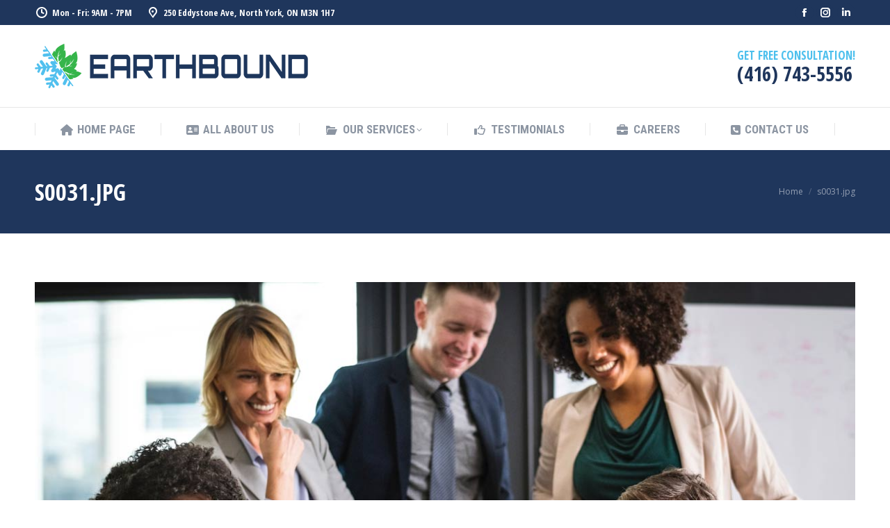

--- FILE ---
content_type: text/html; charset=UTF-8
request_url: https://earthboundmaintenance.ca/s0031-jpg/
body_size: 13362
content:
<!DOCTYPE html>
<!--[if !(IE 6) | !(IE 7) | !(IE 8)  ]><!-->
<html lang="en-US" class="no-js">
<!--<![endif]-->
<head>
	<meta charset="UTF-8" />
				<meta name="viewport" content="width=device-width, initial-scale=1, maximum-scale=1, user-scalable=0"/>
			<meta name="theme-color" content="#00b536"/>	<link rel="profile" href="https://gmpg.org/xfn/11" />
	<title>s0031.jpg &#8211; Earthbound Maintenance</title>
<meta name='robots' content='max-image-preview:large' />
<link rel='dns-prefetch' href='//stats.wp.com' />
<link rel='dns-prefetch' href='//fonts.googleapis.com' />
<link rel='dns-prefetch' href='//v0.wordpress.com' />
<link rel='preconnect' href='//i0.wp.com' />
<link rel="alternate" type="application/rss+xml" title="Earthbound Maintenance &raquo; Feed" href="https://earthboundmaintenance.ca/feed/" />
<link rel="alternate" type="application/rss+xml" title="Earthbound Maintenance &raquo; Comments Feed" href="https://earthboundmaintenance.ca/comments/feed/" />
<link rel="alternate" title="oEmbed (JSON)" type="application/json+oembed" href="https://earthboundmaintenance.ca/wp-json/oembed/1.0/embed?url=https%3A%2F%2Fearthboundmaintenance.ca%2Fs0031-jpg%2F" />
<link rel="alternate" title="oEmbed (XML)" type="text/xml+oembed" href="https://earthboundmaintenance.ca/wp-json/oembed/1.0/embed?url=https%3A%2F%2Fearthboundmaintenance.ca%2Fs0031-jpg%2F&#038;format=xml" />
<style id='wp-img-auto-sizes-contain-inline-css'>
img:is([sizes=auto i],[sizes^="auto," i]){contain-intrinsic-size:3000px 1500px}
/*# sourceURL=wp-img-auto-sizes-contain-inline-css */
</style>
<style id='wp-emoji-styles-inline-css'>

	img.wp-smiley, img.emoji {
		display: inline !important;
		border: none !important;
		box-shadow: none !important;
		height: 1em !important;
		width: 1em !important;
		margin: 0 0.07em !important;
		vertical-align: -0.1em !important;
		background: none !important;
		padding: 0 !important;
	}
/*# sourceURL=wp-emoji-styles-inline-css */
</style>
<style id='wp-block-library-inline-css'>
:root{--wp-block-synced-color:#7a00df;--wp-block-synced-color--rgb:122,0,223;--wp-bound-block-color:var(--wp-block-synced-color);--wp-editor-canvas-background:#ddd;--wp-admin-theme-color:#007cba;--wp-admin-theme-color--rgb:0,124,186;--wp-admin-theme-color-darker-10:#006ba1;--wp-admin-theme-color-darker-10--rgb:0,107,160.5;--wp-admin-theme-color-darker-20:#005a87;--wp-admin-theme-color-darker-20--rgb:0,90,135;--wp-admin-border-width-focus:2px}@media (min-resolution:192dpi){:root{--wp-admin-border-width-focus:1.5px}}.wp-element-button{cursor:pointer}:root .has-very-light-gray-background-color{background-color:#eee}:root .has-very-dark-gray-background-color{background-color:#313131}:root .has-very-light-gray-color{color:#eee}:root .has-very-dark-gray-color{color:#313131}:root .has-vivid-green-cyan-to-vivid-cyan-blue-gradient-background{background:linear-gradient(135deg,#00d084,#0693e3)}:root .has-purple-crush-gradient-background{background:linear-gradient(135deg,#34e2e4,#4721fb 50%,#ab1dfe)}:root .has-hazy-dawn-gradient-background{background:linear-gradient(135deg,#faaca8,#dad0ec)}:root .has-subdued-olive-gradient-background{background:linear-gradient(135deg,#fafae1,#67a671)}:root .has-atomic-cream-gradient-background{background:linear-gradient(135deg,#fdd79a,#004a59)}:root .has-nightshade-gradient-background{background:linear-gradient(135deg,#330968,#31cdcf)}:root .has-midnight-gradient-background{background:linear-gradient(135deg,#020381,#2874fc)}:root{--wp--preset--font-size--normal:16px;--wp--preset--font-size--huge:42px}.has-regular-font-size{font-size:1em}.has-larger-font-size{font-size:2.625em}.has-normal-font-size{font-size:var(--wp--preset--font-size--normal)}.has-huge-font-size{font-size:var(--wp--preset--font-size--huge)}.has-text-align-center{text-align:center}.has-text-align-left{text-align:left}.has-text-align-right{text-align:right}.has-fit-text{white-space:nowrap!important}#end-resizable-editor-section{display:none}.aligncenter{clear:both}.items-justified-left{justify-content:flex-start}.items-justified-center{justify-content:center}.items-justified-right{justify-content:flex-end}.items-justified-space-between{justify-content:space-between}.screen-reader-text{border:0;clip-path:inset(50%);height:1px;margin:-1px;overflow:hidden;padding:0;position:absolute;width:1px;word-wrap:normal!important}.screen-reader-text:focus{background-color:#ddd;clip-path:none;color:#444;display:block;font-size:1em;height:auto;left:5px;line-height:normal;padding:15px 23px 14px;text-decoration:none;top:5px;width:auto;z-index:100000}html :where(.has-border-color){border-style:solid}html :where([style*=border-top-color]){border-top-style:solid}html :where([style*=border-right-color]){border-right-style:solid}html :where([style*=border-bottom-color]){border-bottom-style:solid}html :where([style*=border-left-color]){border-left-style:solid}html :where([style*=border-width]){border-style:solid}html :where([style*=border-top-width]){border-top-style:solid}html :where([style*=border-right-width]){border-right-style:solid}html :where([style*=border-bottom-width]){border-bottom-style:solid}html :where([style*=border-left-width]){border-left-style:solid}html :where(img[class*=wp-image-]){height:auto;max-width:100%}:where(figure){margin:0 0 1em}html :where(.is-position-sticky){--wp-admin--admin-bar--position-offset:var(--wp-admin--admin-bar--height,0px)}@media screen and (max-width:600px){html :where(.is-position-sticky){--wp-admin--admin-bar--position-offset:0px}}

/*# sourceURL=wp-block-library-inline-css */
</style><style id='global-styles-inline-css'>
:root{--wp--preset--aspect-ratio--square: 1;--wp--preset--aspect-ratio--4-3: 4/3;--wp--preset--aspect-ratio--3-4: 3/4;--wp--preset--aspect-ratio--3-2: 3/2;--wp--preset--aspect-ratio--2-3: 2/3;--wp--preset--aspect-ratio--16-9: 16/9;--wp--preset--aspect-ratio--9-16: 9/16;--wp--preset--color--black: #000000;--wp--preset--color--cyan-bluish-gray: #abb8c3;--wp--preset--color--white: #FFF;--wp--preset--color--pale-pink: #f78da7;--wp--preset--color--vivid-red: #cf2e2e;--wp--preset--color--luminous-vivid-orange: #ff6900;--wp--preset--color--luminous-vivid-amber: #fcb900;--wp--preset--color--light-green-cyan: #7bdcb5;--wp--preset--color--vivid-green-cyan: #00d084;--wp--preset--color--pale-cyan-blue: #8ed1fc;--wp--preset--color--vivid-cyan-blue: #0693e3;--wp--preset--color--vivid-purple: #9b51e0;--wp--preset--color--accent: #00b536;--wp--preset--color--dark-gray: #111;--wp--preset--color--light-gray: #767676;--wp--preset--gradient--vivid-cyan-blue-to-vivid-purple: linear-gradient(135deg,rgb(6,147,227) 0%,rgb(155,81,224) 100%);--wp--preset--gradient--light-green-cyan-to-vivid-green-cyan: linear-gradient(135deg,rgb(122,220,180) 0%,rgb(0,208,130) 100%);--wp--preset--gradient--luminous-vivid-amber-to-luminous-vivid-orange: linear-gradient(135deg,rgb(252,185,0) 0%,rgb(255,105,0) 100%);--wp--preset--gradient--luminous-vivid-orange-to-vivid-red: linear-gradient(135deg,rgb(255,105,0) 0%,rgb(207,46,46) 100%);--wp--preset--gradient--very-light-gray-to-cyan-bluish-gray: linear-gradient(135deg,rgb(238,238,238) 0%,rgb(169,184,195) 100%);--wp--preset--gradient--cool-to-warm-spectrum: linear-gradient(135deg,rgb(74,234,220) 0%,rgb(151,120,209) 20%,rgb(207,42,186) 40%,rgb(238,44,130) 60%,rgb(251,105,98) 80%,rgb(254,248,76) 100%);--wp--preset--gradient--blush-light-purple: linear-gradient(135deg,rgb(255,206,236) 0%,rgb(152,150,240) 100%);--wp--preset--gradient--blush-bordeaux: linear-gradient(135deg,rgb(254,205,165) 0%,rgb(254,45,45) 50%,rgb(107,0,62) 100%);--wp--preset--gradient--luminous-dusk: linear-gradient(135deg,rgb(255,203,112) 0%,rgb(199,81,192) 50%,rgb(65,88,208) 100%);--wp--preset--gradient--pale-ocean: linear-gradient(135deg,rgb(255,245,203) 0%,rgb(182,227,212) 50%,rgb(51,167,181) 100%);--wp--preset--gradient--electric-grass: linear-gradient(135deg,rgb(202,248,128) 0%,rgb(113,206,126) 100%);--wp--preset--gradient--midnight: linear-gradient(135deg,rgb(2,3,129) 0%,rgb(40,116,252) 100%);--wp--preset--font-size--small: 13px;--wp--preset--font-size--medium: 20px;--wp--preset--font-size--large: 36px;--wp--preset--font-size--x-large: 42px;--wp--preset--spacing--20: 0.44rem;--wp--preset--spacing--30: 0.67rem;--wp--preset--spacing--40: 1rem;--wp--preset--spacing--50: 1.5rem;--wp--preset--spacing--60: 2.25rem;--wp--preset--spacing--70: 3.38rem;--wp--preset--spacing--80: 5.06rem;--wp--preset--shadow--natural: 6px 6px 9px rgba(0, 0, 0, 0.2);--wp--preset--shadow--deep: 12px 12px 50px rgba(0, 0, 0, 0.4);--wp--preset--shadow--sharp: 6px 6px 0px rgba(0, 0, 0, 0.2);--wp--preset--shadow--outlined: 6px 6px 0px -3px rgb(255, 255, 255), 6px 6px rgb(0, 0, 0);--wp--preset--shadow--crisp: 6px 6px 0px rgb(0, 0, 0);}:where(.is-layout-flex){gap: 0.5em;}:where(.is-layout-grid){gap: 0.5em;}body .is-layout-flex{display: flex;}.is-layout-flex{flex-wrap: wrap;align-items: center;}.is-layout-flex > :is(*, div){margin: 0;}body .is-layout-grid{display: grid;}.is-layout-grid > :is(*, div){margin: 0;}:where(.wp-block-columns.is-layout-flex){gap: 2em;}:where(.wp-block-columns.is-layout-grid){gap: 2em;}:where(.wp-block-post-template.is-layout-flex){gap: 1.25em;}:where(.wp-block-post-template.is-layout-grid){gap: 1.25em;}.has-black-color{color: var(--wp--preset--color--black) !important;}.has-cyan-bluish-gray-color{color: var(--wp--preset--color--cyan-bluish-gray) !important;}.has-white-color{color: var(--wp--preset--color--white) !important;}.has-pale-pink-color{color: var(--wp--preset--color--pale-pink) !important;}.has-vivid-red-color{color: var(--wp--preset--color--vivid-red) !important;}.has-luminous-vivid-orange-color{color: var(--wp--preset--color--luminous-vivid-orange) !important;}.has-luminous-vivid-amber-color{color: var(--wp--preset--color--luminous-vivid-amber) !important;}.has-light-green-cyan-color{color: var(--wp--preset--color--light-green-cyan) !important;}.has-vivid-green-cyan-color{color: var(--wp--preset--color--vivid-green-cyan) !important;}.has-pale-cyan-blue-color{color: var(--wp--preset--color--pale-cyan-blue) !important;}.has-vivid-cyan-blue-color{color: var(--wp--preset--color--vivid-cyan-blue) !important;}.has-vivid-purple-color{color: var(--wp--preset--color--vivid-purple) !important;}.has-black-background-color{background-color: var(--wp--preset--color--black) !important;}.has-cyan-bluish-gray-background-color{background-color: var(--wp--preset--color--cyan-bluish-gray) !important;}.has-white-background-color{background-color: var(--wp--preset--color--white) !important;}.has-pale-pink-background-color{background-color: var(--wp--preset--color--pale-pink) !important;}.has-vivid-red-background-color{background-color: var(--wp--preset--color--vivid-red) !important;}.has-luminous-vivid-orange-background-color{background-color: var(--wp--preset--color--luminous-vivid-orange) !important;}.has-luminous-vivid-amber-background-color{background-color: var(--wp--preset--color--luminous-vivid-amber) !important;}.has-light-green-cyan-background-color{background-color: var(--wp--preset--color--light-green-cyan) !important;}.has-vivid-green-cyan-background-color{background-color: var(--wp--preset--color--vivid-green-cyan) !important;}.has-pale-cyan-blue-background-color{background-color: var(--wp--preset--color--pale-cyan-blue) !important;}.has-vivid-cyan-blue-background-color{background-color: var(--wp--preset--color--vivid-cyan-blue) !important;}.has-vivid-purple-background-color{background-color: var(--wp--preset--color--vivid-purple) !important;}.has-black-border-color{border-color: var(--wp--preset--color--black) !important;}.has-cyan-bluish-gray-border-color{border-color: var(--wp--preset--color--cyan-bluish-gray) !important;}.has-white-border-color{border-color: var(--wp--preset--color--white) !important;}.has-pale-pink-border-color{border-color: var(--wp--preset--color--pale-pink) !important;}.has-vivid-red-border-color{border-color: var(--wp--preset--color--vivid-red) !important;}.has-luminous-vivid-orange-border-color{border-color: var(--wp--preset--color--luminous-vivid-orange) !important;}.has-luminous-vivid-amber-border-color{border-color: var(--wp--preset--color--luminous-vivid-amber) !important;}.has-light-green-cyan-border-color{border-color: var(--wp--preset--color--light-green-cyan) !important;}.has-vivid-green-cyan-border-color{border-color: var(--wp--preset--color--vivid-green-cyan) !important;}.has-pale-cyan-blue-border-color{border-color: var(--wp--preset--color--pale-cyan-blue) !important;}.has-vivid-cyan-blue-border-color{border-color: var(--wp--preset--color--vivid-cyan-blue) !important;}.has-vivid-purple-border-color{border-color: var(--wp--preset--color--vivid-purple) !important;}.has-vivid-cyan-blue-to-vivid-purple-gradient-background{background: var(--wp--preset--gradient--vivid-cyan-blue-to-vivid-purple) !important;}.has-light-green-cyan-to-vivid-green-cyan-gradient-background{background: var(--wp--preset--gradient--light-green-cyan-to-vivid-green-cyan) !important;}.has-luminous-vivid-amber-to-luminous-vivid-orange-gradient-background{background: var(--wp--preset--gradient--luminous-vivid-amber-to-luminous-vivid-orange) !important;}.has-luminous-vivid-orange-to-vivid-red-gradient-background{background: var(--wp--preset--gradient--luminous-vivid-orange-to-vivid-red) !important;}.has-very-light-gray-to-cyan-bluish-gray-gradient-background{background: var(--wp--preset--gradient--very-light-gray-to-cyan-bluish-gray) !important;}.has-cool-to-warm-spectrum-gradient-background{background: var(--wp--preset--gradient--cool-to-warm-spectrum) !important;}.has-blush-light-purple-gradient-background{background: var(--wp--preset--gradient--blush-light-purple) !important;}.has-blush-bordeaux-gradient-background{background: var(--wp--preset--gradient--blush-bordeaux) !important;}.has-luminous-dusk-gradient-background{background: var(--wp--preset--gradient--luminous-dusk) !important;}.has-pale-ocean-gradient-background{background: var(--wp--preset--gradient--pale-ocean) !important;}.has-electric-grass-gradient-background{background: var(--wp--preset--gradient--electric-grass) !important;}.has-midnight-gradient-background{background: var(--wp--preset--gradient--midnight) !important;}.has-small-font-size{font-size: var(--wp--preset--font-size--small) !important;}.has-medium-font-size{font-size: var(--wp--preset--font-size--medium) !important;}.has-large-font-size{font-size: var(--wp--preset--font-size--large) !important;}.has-x-large-font-size{font-size: var(--wp--preset--font-size--x-large) !important;}
/*# sourceURL=global-styles-inline-css */
</style>

<style id='classic-theme-styles-inline-css'>
/*! This file is auto-generated */
.wp-block-button__link{color:#fff;background-color:#32373c;border-radius:9999px;box-shadow:none;text-decoration:none;padding:calc(.667em + 2px) calc(1.333em + 2px);font-size:1.125em}.wp-block-file__button{background:#32373c;color:#fff;text-decoration:none}
/*# sourceURL=/wp-includes/css/classic-themes.min.css */
</style>
<link rel='stylesheet' id='contact-form-7-css' href='https://earthboundmaintenance.ca/wp-content/plugins/contact-form-7/includes/css/styles.css?ver=5.7.7' media='all' />
<link rel='stylesheet' id='the7-font-css' href='https://earthboundmaintenance.ca/wp-content/themes/dt-the7/fonts/icomoon-the7-font/icomoon-the7-font.min.css?ver=14.2.0' media='all' />
<link rel='stylesheet' id='the7-awesome-fonts-css' href='https://earthboundmaintenance.ca/wp-content/themes/dt-the7/fonts/FontAwesome/css/all.min.css?ver=14.2.0' media='all' />
<link rel='stylesheet' id='the7-icomoon-icomoonfree-16x16-css' href='https://earthboundmaintenance.ca/wp-content/uploads/smile_fonts/icomoon-icomoonfree-16x16/icomoon-icomoonfree-16x16.css?ver=1aeef59a72d7dd5b68a7fa8af81b701e' media='all' />
<link rel='stylesheet' id='the7-icomoon-numbers-32x32-css' href='https://earthboundmaintenance.ca/wp-content/uploads/smile_fonts/icomoon-numbers-32x32/icomoon-numbers-32x32.css?ver=1aeef59a72d7dd5b68a7fa8af81b701e' media='all' />
<link rel='stylesheet' id='dt-web-fonts-css' href='https://fonts.googleapis.com/css?family=Open+Sans+Condensed:400,600,700%7CRoboto+Condensed:400,600,700%7CRoboto:400,400italic,600,700%7COpen+Sans:300,400,600,700,800' media='all' />
<link rel='stylesheet' id='dt-main-css' href='https://earthboundmaintenance.ca/wp-content/themes/dt-the7/css/main.min.css?ver=14.2.0' media='all' />
<style id='dt-main-inline-css'>
body #load {
  display: block;
  height: 100%;
  overflow: hidden;
  position: fixed;
  width: 100%;
  z-index: 9901;
  opacity: 1;
  visibility: visible;
  transition: all .35s ease-out;
}
.load-wrap {
  width: 100%;
  height: 100%;
  background-position: center center;
  background-repeat: no-repeat;
  text-align: center;
  display: -ms-flexbox;
  display: -ms-flex;
  display: flex;
  -ms-align-items: center;
  -ms-flex-align: center;
  align-items: center;
  -ms-flex-flow: column wrap;
  flex-flow: column wrap;
  -ms-flex-pack: center;
  -ms-justify-content: center;
  justify-content: center;
}
.load-wrap > svg {
  position: absolute;
  top: 50%;
  left: 50%;
  transform: translate(-50%,-50%);
}
#load {
  background: var(--the7-elementor-beautiful-loading-bg,#ffffff);
  --the7-beautiful-spinner-color2: var(--the7-beautiful-spinner-color,#00b536);
}

/*# sourceURL=dt-main-inline-css */
</style>
<link rel='stylesheet' id='the7-custom-scrollbar-css' href='https://earthboundmaintenance.ca/wp-content/themes/dt-the7/lib/custom-scrollbar/custom-scrollbar.min.css?ver=14.2.0' media='all' />
<link rel='stylesheet' id='the7-wpbakery-css' href='https://earthboundmaintenance.ca/wp-content/themes/dt-the7/css/wpbakery.min.css?ver=14.2.0' media='all' />
<link rel='stylesheet' id='the7-core-css' href='https://earthboundmaintenance.ca/wp-content/plugins/dt-the7-core/assets/css/post-type.min.css?ver=2.7.12' media='all' />
<link rel='stylesheet' id='the7-css-vars-css' href='https://earthboundmaintenance.ca/wp-content/uploads/the7-css/css-vars.css?ver=1b35b25f533c' media='all' />
<link rel='stylesheet' id='dt-custom-css' href='https://earthboundmaintenance.ca/wp-content/uploads/the7-css/custom.css?ver=1b35b25f533c' media='all' />
<link rel='stylesheet' id='dt-media-css' href='https://earthboundmaintenance.ca/wp-content/uploads/the7-css/media.css?ver=1b35b25f533c' media='all' />
<link rel='stylesheet' id='the7-mega-menu-css' href='https://earthboundmaintenance.ca/wp-content/uploads/the7-css/mega-menu.css?ver=1b35b25f533c' media='all' />
<link rel='stylesheet' id='the7-elements-albums-portfolio-css' href='https://earthboundmaintenance.ca/wp-content/uploads/the7-css/the7-elements-albums-portfolio.css?ver=1b35b25f533c' media='all' />
<link rel='stylesheet' id='the7-elements-css' href='https://earthboundmaintenance.ca/wp-content/uploads/the7-css/post-type-dynamic.css?ver=1b35b25f533c' media='all' />
<link rel='stylesheet' id='style-css' href='https://earthboundmaintenance.ca/wp-content/themes/dt-the7/style.css?ver=14.2.0' media='all' />
<script src="https://earthboundmaintenance.ca/wp-includes/js/jquery/jquery.min.js?ver=3.7.1" id="jquery-core-js"></script>
<script src="https://earthboundmaintenance.ca/wp-includes/js/jquery/jquery-migrate.min.js?ver=3.4.1" id="jquery-migrate-js"></script>
<script id="dt-above-fold-js-extra">
var dtLocal = {"themeUrl":"https://earthboundmaintenance.ca/wp-content/themes/dt-the7","passText":"To view this protected post, enter the password below:","moreButtonText":{"loading":"Loading...","loadMore":"Load more"},"postID":"1831","ajaxurl":"https://earthboundmaintenance.ca/wp-admin/admin-ajax.php","REST":{"baseUrl":"https://earthboundmaintenance.ca/wp-json/the7/v1","endpoints":{"sendMail":"/send-mail"}},"contactMessages":{"required":"One or more fields have an error. Please check and try again.","terms":"Please accept the privacy policy.","fillTheCaptchaError":"Please, fill the captcha."},"captchaSiteKey":"","ajaxNonce":"92f2ef01ee","pageData":"","themeSettings":{"smoothScroll":"off","lazyLoading":false,"desktopHeader":{"height":180},"ToggleCaptionEnabled":"disabled","ToggleCaption":"Navigation","floatingHeader":{"showAfter":240,"showMenu":true,"height":60,"logo":{"showLogo":false,"html":"\u003Cimg class=\" preload-me\" src=\"https://earthboundmaintenance.ca/wp-content/themes/dt-the7/images/logo-small-dummy.png\" srcset=\"https://earthboundmaintenance.ca/wp-content/themes/dt-the7/images/logo-small-dummy.png 42w, https://earthboundmaintenance.ca/wp-content/themes/dt-the7/images/logo-small-dummy-hd.png 84w\" width=\"42\" height=\"42\"   sizes=\"42px\" alt=\"Earthbound Maintenance\" /\u003E","url":"https://earthboundmaintenance.ca/"}},"topLine":{"floatingTopLine":{"logo":{"showLogo":false,"html":""}}},"mobileHeader":{"firstSwitchPoint":992,"secondSwitchPoint":650,"firstSwitchPointHeight":80,"secondSwitchPointHeight":60,"mobileToggleCaptionEnabled":"disabled","mobileToggleCaption":"Menu"},"stickyMobileHeaderFirstSwitch":{"logo":{"html":"\u003Cimg class=\" preload-me\" src=\"https://earthboundmaintenance.ca/wp-content/uploads/2021/11/Asset-1_500x-1.png\" srcset=\"https://earthboundmaintenance.ca/wp-content/uploads/2021/11/Asset-1_500x-1.png 395w, https://earthboundmaintenance.ca/wp-content/uploads/2021/11/Asset-1_500x-1.png 395w\" width=\"395\" height=\"64\"   sizes=\"395px\" alt=\"Earthbound Maintenance\" /\u003E"}},"stickyMobileHeaderSecondSwitch":{"logo":{"html":"\u003Cimg class=\" preload-me\" src=\"https://earthboundmaintenance.ca/wp-content/uploads/2021/11/Asset-1_500x-1.png\" srcset=\"https://earthboundmaintenance.ca/wp-content/uploads/2021/11/Asset-1_500x-1.png 395w, https://earthboundmaintenance.ca/wp-content/uploads/2021/11/Asset-1_500x-1.png 395w\" width=\"395\" height=\"64\"   sizes=\"395px\" alt=\"Earthbound Maintenance\" /\u003E"}},"sidebar":{"switchPoint":990},"boxedWidth":"1340px"},"VCMobileScreenWidth":"778"};
var dtShare = {"shareButtonText":{"facebook":"Share on Facebook","twitter":"Share on X","pinterest":"Pin it","linkedin":"Share on Linkedin","whatsapp":"Share on Whatsapp"},"overlayOpacity":"85"};
//# sourceURL=dt-above-fold-js-extra
</script>
<script src="https://earthboundmaintenance.ca/wp-content/themes/dt-the7/js/above-the-fold.min.js?ver=14.2.0" id="dt-above-fold-js"></script>
<script></script><link rel="https://api.w.org/" href="https://earthboundmaintenance.ca/wp-json/" /><link rel="alternate" title="JSON" type="application/json" href="https://earthboundmaintenance.ca/wp-json/wp/v2/media/1831" /><link rel="EditURI" type="application/rsd+xml" title="RSD" href="https://earthboundmaintenance.ca/xmlrpc.php?rsd" />
<link rel="canonical" href="https://earthboundmaintenance.ca/s0031-jpg/" />
	<style>img#wpstats{display:none}</style>
		<meta property="og:site_name" content="Earthbound Maintenance" />
<meta property="og:title" content="s0031.jpg" />
<meta property="og:image" content="https://earthboundmaintenance.ca/wp-content/uploads/revslider/the7-corporate-slider/s0031.jpg" />
<meta property="og:url" content="https://earthboundmaintenance.ca/s0031-jpg/" />
<meta property="og:type" content="article" />
<style>.recentcomments a{display:inline !important;padding:0 !important;margin:0 !important;}</style><meta name="generator" content="Powered by WPBakery Page Builder - drag and drop page builder for WordPress."/>
<meta name="generator" content="Powered by Slider Revolution 6.7.38 - responsive, Mobile-Friendly Slider Plugin for WordPress with comfortable drag and drop interface." />

<!-- Jetpack Open Graph Tags -->
<meta property="og:type" content="article" />
<meta property="og:title" content="s0031.jpg" />
<meta property="og:url" content="https://earthboundmaintenance.ca/s0031-jpg/" />
<meta property="og:description" content="Visit the post for more." />
<meta property="article:published_time" content="2020-03-16T13:03:14+00:00" />
<meta property="article:modified_time" content="2020-03-16T13:03:14+00:00" />
<meta property="og:site_name" content="Earthbound Maintenance" />
<meta property="og:image" content="https://earthboundmaintenance.ca/wp-content/uploads/revslider/the7-corporate-slider/s0031.jpg" />
<meta property="og:image:alt" content="" />
<meta property="og:locale" content="en_US" />
<meta name="twitter:text:title" content="s0031.jpg" />
<meta name="twitter:image" content="https://earthboundmaintenance.ca/wp-content/uploads/revslider/the7-corporate-slider/s0031.jpg?w=640" />
<meta name="twitter:card" content="summary_large_image" />
<meta name="twitter:description" content="Visit the post for more." />

<!-- End Jetpack Open Graph Tags -->
<!-- Global site tag (gtag.js) - Google Analytics -->
<script async src="https://www.googletagmanager.com/gtag/js?id=UA-166934925-1"></script>
<script>
window.dataLayer = window.dataLayer || [];
function gtag(){dataLayer.push(arguments);}
gtag('js', new Date());

gtag('config', 'UA-166934925-1');
</script>

<!-- Facebook Pixel Code -->
<script>
!function(f,b,e,v,n,t,s)
{if(f.fbq)return;n=f.fbq=function(){n.callMethod?
n.callMethod.apply(n,arguments):n.queue.push(arguments)};
if(!f._fbq)f._fbq=n;n.push=n;n.loaded=!0;n.version='2.0';
n.queue=[];t=b.createElement(e);t.async=!0;
t.src=v;s=b.getElementsByTagName(e)[0];
s.parentNode.insertBefore(t,s)}(window,document,'script',
'https://connect.facebook.net/en_US/fbevents.js');
fbq('init', '2426734244096548');
fbq('track', 'PageView');
</script>
<noscript>
<img height="1" width="1"
src="https://www.facebook.com/tr?id=2426734244096548&ev=PageView
&noscript=1"/>
</noscript>

<!-- End Facebook Pixel Code --><script type="text/javascript" id="the7-loader-script">
document.addEventListener("DOMContentLoaded", function(event) {
	var load = document.getElementById("load");
	if(!load.classList.contains('loader-removed')){
		var removeLoading = setTimeout(function() {
			load.className += " loader-removed";
		}, 300);
	}
});
</script>
		<link rel="icon" href="https://earthboundmaintenance.ca/wp-content/uploads/2020/03/cropped-Fav-32x32.png" sizes="32x32" />
<link rel="icon" href="https://earthboundmaintenance.ca/wp-content/uploads/2020/03/cropped-Fav-192x192.png" sizes="192x192" />
<link rel="apple-touch-icon" href="https://earthboundmaintenance.ca/wp-content/uploads/2020/03/cropped-Fav-180x180.png" />
<meta name="msapplication-TileImage" content="https://earthboundmaintenance.ca/wp-content/uploads/2020/03/cropped-Fav-270x270.png" />
<script data-jetpack-boost="ignore">function setREVStartSize(e){
			//window.requestAnimationFrame(function() {
				window.RSIW = window.RSIW===undefined ? window.innerWidth : window.RSIW;
				window.RSIH = window.RSIH===undefined ? window.innerHeight : window.RSIH;
				try {
					var pw = document.getElementById(e.c).parentNode.offsetWidth,
						newh;
					pw = pw===0 || isNaN(pw) || (e.l=="fullwidth" || e.layout=="fullwidth") ? window.RSIW : pw;
					e.tabw = e.tabw===undefined ? 0 : parseInt(e.tabw);
					e.thumbw = e.thumbw===undefined ? 0 : parseInt(e.thumbw);
					e.tabh = e.tabh===undefined ? 0 : parseInt(e.tabh);
					e.thumbh = e.thumbh===undefined ? 0 : parseInt(e.thumbh);
					e.tabhide = e.tabhide===undefined ? 0 : parseInt(e.tabhide);
					e.thumbhide = e.thumbhide===undefined ? 0 : parseInt(e.thumbhide);
					e.mh = e.mh===undefined || e.mh=="" || e.mh==="auto" ? 0 : parseInt(e.mh,0);
					if(e.layout==="fullscreen" || e.l==="fullscreen")
						newh = Math.max(e.mh,window.RSIH);
					else{
						e.gw = Array.isArray(e.gw) ? e.gw : [e.gw];
						for (var i in e.rl) if (e.gw[i]===undefined || e.gw[i]===0) e.gw[i] = e.gw[i-1];
						e.gh = e.el===undefined || e.el==="" || (Array.isArray(e.el) && e.el.length==0)? e.gh : e.el;
						e.gh = Array.isArray(e.gh) ? e.gh : [e.gh];
						for (var i in e.rl) if (e.gh[i]===undefined || e.gh[i]===0) e.gh[i] = e.gh[i-1];
											
						var nl = new Array(e.rl.length),
							ix = 0,
							sl;
						e.tabw = e.tabhide>=pw ? 0 : e.tabw;
						e.thumbw = e.thumbhide>=pw ? 0 : e.thumbw;
						e.tabh = e.tabhide>=pw ? 0 : e.tabh;
						e.thumbh = e.thumbhide>=pw ? 0 : e.thumbh;
						for (var i in e.rl) nl[i] = e.rl[i]<window.RSIW ? 0 : e.rl[i];
						sl = nl[0];
						for (var i in nl) if (sl>nl[i] && nl[i]>0) { sl = nl[i]; ix=i;}
						var m = pw>(e.gw[ix]+e.tabw+e.thumbw) ? 1 : (pw-(e.tabw+e.thumbw)) / (e.gw[ix]);
						newh =  (e.gh[ix] * m) + (e.tabh + e.thumbh);
					}
					var el = document.getElementById(e.c);
					if (el!==null && el) el.style.height = newh+"px";
					el = document.getElementById(e.c+"_wrapper");
					if (el!==null && el) {
						el.style.height = newh+"px";
						el.style.display = "block";
					}
				} catch(e){
					console.log("Failure at Presize of Slider:" + e)
				}
			//});
		  };</script>
		<style id="wp-custom-css">
			.aio-icon-img.uavc-circle {
    padding: 5px!important;
}
#watermark-cta {
	position:absolute;
	right:-170px;
	top:0px;
}
.blue-icons .aio-icon, .blue-icons .info-circle-icons {
	background-color:#8fd7f4!important;
}
.button-blue {
	background-color:#8fd7f4!important;
}
.green-icons-blue .accent-icon-color .aio-icon > i {
	color:#8fd7f4!important;
}
.sharedaddy {
	display:none!important;
}
.hexagon li .icon_list_icon {
    background: #4ec0ed!important;
    border-color: #4ec0ed!important;
}
.footermap {
	height:200px;
}
.bbblogo {
	width:100px;
}
.dwsubmit {
    background-color: #00b536!important;
    color: #fff!important;
    border: none!important;
    text-transform: uppercase!important;
    font-weight: 800;
}
div.wpforms-container-full .wpforms-form .wpforms-field {
    padding: 5px 0!important;
    clear: both;
}
.ownerdw {
    font: normal normal 20px / 26px "Open Sans", Helvetica, Arial, Verdana, sans-serif;
    font-weight: bold;
    color: #1f365c;
}
.titledw {
    font-size: 14px;
    line-height: 22px;
    font-weight: bold;
    color: #00b536;
}		</style>
		<noscript><style> .wpb_animate_when_almost_visible { opacity: 1; }</style></noscript><link rel='stylesheet' id='rs-plugin-settings-css' href='//earthboundmaintenance.ca/wp-content/plugins/revslider/sr6/assets/css/rs6.css?ver=6.7.38' media='all' />
<style id='rs-plugin-settings-inline-css'>
#rs-demo-id {}
/*# sourceURL=rs-plugin-settings-inline-css */
</style>
</head>
<body data-rsssl=1 id="the7-body" class="attachment wp-singular attachment-template-default single single-attachment postid-1831 attachmentid-1831 attachment-jpeg wp-embed-responsive wp-theme-dt-the7 the7-core-ver-2.7.12 no-comments dt-responsive-on right-mobile-menu-close-icon ouside-menu-close-icon mobile-hamburger-close-bg-enable mobile-hamburger-close-bg-hover-enable  fade-medium-mobile-menu-close-icon fade-medium-menu-close-icon srcset-enabled btn-flat custom-btn-color custom-btn-hover-color phantom-fade phantom-shadow-decoration phantom-logo-off sticky-mobile-header top-header first-switch-logo-left first-switch-menu-right second-switch-logo-left second-switch-menu-right right-mobile-menu layzr-loading-on popup-message-style the7-ver-14.2.0 dt-fa-compatibility wpb-js-composer js-comp-ver-8.7.2 vc_responsive">

<!-- The7 14.2.0 -->
<div id="load" class="">
	<div class="load-wrap"><img src="/wp-content/uploads/2020/03/Earthbound-Loader2.gif"/></div>
</div>
<div id="page" >
	<a class="skip-link screen-reader-text" href="#content">Skip to content</a>

<div class="masthead classic-header justify full-width-line widgets dividers surround shadow-mobile-header-decoration small-mobile-menu-icon mobile-menu-icon-bg-on mobile-menu-icon-hover-bg-on dt-parent-menu-clickable show-sub-menu-on-hover show-mobile-logo" >

	<div class="top-bar top-bar-line-hide">
	<div class="top-bar-bg" ></div>
	<div class="left-widgets mini-widgets"><span class="mini-contacts clock show-on-desktop in-top-bar-left in-menu-second-switch"><i class="fa-fw icomoon-the7-font-the7-clock-01"></i>Mon - Fri: 9AM - 7PM</span><span class="mini-contacts address show-on-desktop in-top-bar-left in-menu-second-switch"><i class="fa-fw icomoon-the7-font-the7-map-04"></i>250 Eddystone Ave, North York, ON M3N 1H7</span><span class="mini-contacts phone hide-on-desktop hide-on-first-switch in-top-bar"><i class="fa-fw icomoon-the7-font-the7-phone-06"></i>416-743-5556</span></div><div class="right-widgets mini-widgets"><div class="soc-ico show-on-desktop in-top-bar-right in-top-bar custom-bg disabled-border border-off hover-accent-bg hover-disabled-border  hover-border-off"><a title="Facebook page opens in new window" href="https://www.facebook.com/earthboundmaintenance" target="_blank" class="facebook"><span class="soc-font-icon"></span><span class="screen-reader-text">Facebook page opens in new window</span></a><a title="Instagram page opens in new window" href="https://www.instagram.com/earthboundmaintenance" target="_blank" class="instagram"><span class="soc-font-icon"></span><span class="screen-reader-text">Instagram page opens in new window</span></a><a title="Linkedin page opens in new window" href="https://www.linkedin.com/company/earthbound-maintenance" target="_blank" class="linkedin"><span class="soc-font-icon"></span><span class="screen-reader-text">Linkedin page opens in new window</span></a></div></div></div>

	<header class="header-bar" role="banner">

		<div class="branding">
	<div id="site-title" class="assistive-text">Earthbound Maintenance</div>
	<div id="site-description" class="assistive-text">Landscaping and Snow Removal Services</div>
	<a class="" href="https://earthboundmaintenance.ca/"><img class=" preload-me" src="https://earthboundmaintenance.ca/wp-content/uploads/2021/11/Asset-1_500x-1.png" srcset="https://earthboundmaintenance.ca/wp-content/uploads/2021/11/Asset-1_500x-1.png 395w, https://earthboundmaintenance.ca/wp-content/uploads/2021/11/Asset-1_500x-1.png 395w" width="395" height="64"   sizes="395px" alt="Earthbound Maintenance" /><img class="mobile-logo preload-me" src="https://earthboundmaintenance.ca/wp-content/uploads/2021/11/Asset-1_500x-1.png" srcset="https://earthboundmaintenance.ca/wp-content/uploads/2021/11/Asset-1_500x-1.png 395w, https://earthboundmaintenance.ca/wp-content/uploads/2021/11/Asset-1_500x-1.png 395w" width="395" height="64"   sizes="395px" alt="Earthbound Maintenance" /></a><div class="mini-widgets"></div><div class="mini-widgets"><div class="text-area show-on-desktop in-menu-first-switch hide-on-second-switch"><p><span style="font-size: 17px; line-height: 17px; color: #4ec0ed;">GET FREE CONSULTATION!</span><br />
<span style="font-size: 29px; line-height: 32px;">(416) 743-5556</span></p>
</div></div></div>

		<nav class="navigation">

			<ul id="primary-menu" class="main-nav underline-decoration upwards-line level-arrows-on"><li class="menu-item menu-item-type-post_type menu-item-object-page menu-item-home menu-item-1604 first depth-0"><a href='https://earthboundmaintenance.ca/' data-level='1'><i class="fa fa-home"></i><span class="menu-item-text"><span class="menu-text">Home Page</span></span></a></li> <li class="menu-item menu-item-type-post_type menu-item-object-page menu-item-1603 depth-0"><a href='https://earthboundmaintenance.ca/about-us/' data-level='1'><i class="fa fa-address-card"></i><span class="menu-item-text"><span class="menu-text">All About Us</span></span></a></li> <li class="menu-item menu-item-type-post_type menu-item-object-page menu-item-has-children menu-item-2300 has-children depth-0"><a href='https://earthboundmaintenance.ca/services/' class=' mega-menu-img mega-menu-img-left' data-level='1' aria-haspopup='true' aria-expanded='false'><i class="fa-fw icomoon-icomoonfree-16x16-folder-open" style="margin: 0px 6px 0px 0px;" ></i><span class="menu-item-text"><span class="menu-text">Our Services</span></span></a><ul class="sub-nav level-arrows-on" role="group"><li class="menu-item menu-item-type-post_type menu-item-object-page menu-item-1610 first depth-1"><a href='https://earthboundmaintenance.ca/services/landscaping/' class=' mega-menu-img mega-menu-img-left' data-level='2'><img class="preload-me lazy-load aspect" src="data:image/svg+xml,%3Csvg%20xmlns%3D&#39;http%3A%2F%2Fwww.w3.org%2F2000%2Fsvg&#39;%20viewBox%3D&#39;0%200%2025%2025&#39;%2F%3E" data-src="https://earthboundmaintenance.ca/wp-content/uploads/2020/03/LawnCare-25x25.jpg" data-srcset="https://earthboundmaintenance.ca/wp-content/uploads/2020/03/LawnCare-25x25.jpg 25w, https://earthboundmaintenance.ca/wp-content/uploads/2020/03/LawnCare-50x50.jpg 50w" loading="eager" sizes="(max-width: 25px) 100vw, 25px" alt="Menu icon" width="25" height="25"  style="--ratio: 25 / 25;border-radius: 0px;margin: 0px 20px 0px 0px;" /><span class="menu-item-text"><span class="menu-text">Landscaping</span></span></a></li> <li class="menu-item menu-item-type-post_type menu-item-object-page menu-item-has-children menu-item-1934 has-children depth-1"><a href='https://earthboundmaintenance.ca/services/snow-removal/' class=' mega-menu-img mega-menu-img-left' data-level='2' aria-haspopup='true' aria-expanded='false'><img class="preload-me lazy-load aspect" src="data:image/svg+xml,%3Csvg%20xmlns%3D&#39;http%3A%2F%2Fwww.w3.org%2F2000%2Fsvg&#39;%20viewBox%3D&#39;0%200%2025%2025&#39;%2F%3E" data-src="https://earthboundmaintenance.ca/wp-content/uploads/2020/03/SnowRemoval-25x25.jpg" data-srcset="https://earthboundmaintenance.ca/wp-content/uploads/2020/03/SnowRemoval-25x25.jpg 25w, https://earthboundmaintenance.ca/wp-content/uploads/2020/03/SnowRemoval-50x50.jpg 50w" loading="eager" sizes="(max-width: 25px) 100vw, 25px" alt="Menu icon" width="25" height="25"  style="--ratio: 25 / 25;border-radius: 0px;margin: 0px 20px 0px 0px;" /><span class="menu-item-text"><span class="menu-text">Snow Removal</span></span></a><ul class="sub-nav level-arrows-on" role="group"><li class="menu-item menu-item-type-post_type menu-item-object-page menu-item-2425 first depth-2"><a href='https://earthboundmaintenance.ca/services/residential-snow-removal/' data-level='3'><span class="menu-item-text"><span class="menu-text">Residential Snow Removal</span></span></a></li> <li class="menu-item menu-item-type-post_type menu-item-object-page menu-item-2424 depth-2"><a href='https://earthboundmaintenance.ca/services/commercial-snow-removal/' data-level='3'><span class="menu-item-text"><span class="menu-text">Commercial Snow Removal</span></span></a></li> </ul></li> </ul></li> <li class="menu-item menu-item-type-post_type menu-item-object-page menu-item-2075 depth-0"><a href='https://earthboundmaintenance.ca/testimonials/' class=' mega-menu-img mega-menu-img-left' data-level='1'><i class="fa-fw far fa-thumbs-up" style="margin: 0px 6px 0px 0px;" ></i><span class="menu-item-text"><span class="menu-text">Testimonials</span></span></a></li> <li class="menu-item menu-item-type-post_type menu-item-object-page menu-item-2231 depth-0"><a href='https://earthboundmaintenance.ca/careers/' class=' mega-menu-img mega-menu-img-left' data-level='1'><i class="fa-fw fas fa-briefcase" style="margin: 0px 6px 0px 0px;" ></i><span class="menu-item-text"><span class="menu-text">Careers</span></span></a></li> <li class="menu-item menu-item-type-post_type menu-item-object-page menu-item-1615 last depth-0"><a href='https://earthboundmaintenance.ca/contact/' data-level='1'><i class="fa fa-phone-square"></i><span class="menu-item-text"><span class="menu-text">Contact Us</span></span></a></li> </ul>
			<div class="mini-widgets"><div class="mini-search hide-on-desktop hide-on-first-switch hide-on-second-switch popup-search custom-icon"><form class="searchform mini-widget-searchform" role="search" method="get" action="https://earthboundmaintenance.ca/">

	<div class="screen-reader-text">Search:</div>

	
		<a href="" class="submit"><i class=" mw-icon the7-mw-icon-search-bold"></i><span>SEARCH</span></a>
		<div class="popup-search-wrap">
			<input type="text" aria-label="Search" class="field searchform-s" name="s" value="" placeholder="Type and hit enter …" title="Search form"/>
			<a href="" class="search-icon"  aria-label="Search"><i class="the7-mw-icon-search-bold" aria-hidden="true"></i></a>
		</div>

			<input type="submit" class="assistive-text searchsubmit" value="Go!"/>
</form>
</div></div>
		</nav>

	</header>

</div>
<div role="navigation" aria-label="Main Menu" class="dt-mobile-header mobile-menu-show-divider">
	<div class="dt-close-mobile-menu-icon" aria-label="Close" role="button" tabindex="0"><div class="close-line-wrap"><span class="close-line"></span><span class="close-line"></span><span class="close-line"></span></div></div>	<ul id="mobile-menu" class="mobile-main-nav">
		<li class="menu-item menu-item-type-post_type menu-item-object-page menu-item-home menu-item-1604 first depth-0"><a href='https://earthboundmaintenance.ca/' data-level='1'><i class="fa fa-home"></i><span class="menu-item-text"><span class="menu-text">Home Page</span></span></a></li> <li class="menu-item menu-item-type-post_type menu-item-object-page menu-item-1603 depth-0"><a href='https://earthboundmaintenance.ca/about-us/' data-level='1'><i class="fa fa-address-card"></i><span class="menu-item-text"><span class="menu-text">All About Us</span></span></a></li> <li class="menu-item menu-item-type-post_type menu-item-object-page menu-item-has-children menu-item-2300 has-children depth-0"><a href='https://earthboundmaintenance.ca/services/' class=' mega-menu-img mega-menu-img-left' data-level='1' aria-haspopup='true' aria-expanded='false'><i class="fa-fw icomoon-icomoonfree-16x16-folder-open" style="margin: 0px 6px 0px 0px;" ></i><span class="menu-item-text"><span class="menu-text">Our Services</span></span></a><ul class="sub-nav level-arrows-on" role="group"><li class="menu-item menu-item-type-post_type menu-item-object-page menu-item-1610 first depth-1"><a href='https://earthboundmaintenance.ca/services/landscaping/' class=' mega-menu-img mega-menu-img-left' data-level='2'><img class="preload-me lazy-load aspect" src="data:image/svg+xml,%3Csvg%20xmlns%3D&#39;http%3A%2F%2Fwww.w3.org%2F2000%2Fsvg&#39;%20viewBox%3D&#39;0%200%2025%2025&#39;%2F%3E" data-src="https://earthboundmaintenance.ca/wp-content/uploads/2020/03/LawnCare-25x25.jpg" data-srcset="https://earthboundmaintenance.ca/wp-content/uploads/2020/03/LawnCare-25x25.jpg 25w, https://earthboundmaintenance.ca/wp-content/uploads/2020/03/LawnCare-50x50.jpg 50w" loading="eager" sizes="(max-width: 25px) 100vw, 25px" alt="Menu icon" width="25" height="25"  style="--ratio: 25 / 25;border-radius: 0px;margin: 0px 20px 0px 0px;" /><span class="menu-item-text"><span class="menu-text">Landscaping</span></span></a></li> <li class="menu-item menu-item-type-post_type menu-item-object-page menu-item-has-children menu-item-1934 has-children depth-1"><a href='https://earthboundmaintenance.ca/services/snow-removal/' class=' mega-menu-img mega-menu-img-left' data-level='2' aria-haspopup='true' aria-expanded='false'><img class="preload-me lazy-load aspect" src="data:image/svg+xml,%3Csvg%20xmlns%3D&#39;http%3A%2F%2Fwww.w3.org%2F2000%2Fsvg&#39;%20viewBox%3D&#39;0%200%2025%2025&#39;%2F%3E" data-src="https://earthboundmaintenance.ca/wp-content/uploads/2020/03/SnowRemoval-25x25.jpg" data-srcset="https://earthboundmaintenance.ca/wp-content/uploads/2020/03/SnowRemoval-25x25.jpg 25w, https://earthboundmaintenance.ca/wp-content/uploads/2020/03/SnowRemoval-50x50.jpg 50w" loading="eager" sizes="(max-width: 25px) 100vw, 25px" alt="Menu icon" width="25" height="25"  style="--ratio: 25 / 25;border-radius: 0px;margin: 0px 20px 0px 0px;" /><span class="menu-item-text"><span class="menu-text">Snow Removal</span></span></a><ul class="sub-nav level-arrows-on" role="group"><li class="menu-item menu-item-type-post_type menu-item-object-page menu-item-2425 first depth-2"><a href='https://earthboundmaintenance.ca/services/residential-snow-removal/' data-level='3'><span class="menu-item-text"><span class="menu-text">Residential Snow Removal</span></span></a></li> <li class="menu-item menu-item-type-post_type menu-item-object-page menu-item-2424 depth-2"><a href='https://earthboundmaintenance.ca/services/commercial-snow-removal/' data-level='3'><span class="menu-item-text"><span class="menu-text">Commercial Snow Removal</span></span></a></li> </ul></li> </ul></li> <li class="menu-item menu-item-type-post_type menu-item-object-page menu-item-2075 depth-0"><a href='https://earthboundmaintenance.ca/testimonials/' class=' mega-menu-img mega-menu-img-left' data-level='1'><i class="fa-fw far fa-thumbs-up" style="margin: 0px 6px 0px 0px;" ></i><span class="menu-item-text"><span class="menu-text">Testimonials</span></span></a></li> <li class="menu-item menu-item-type-post_type menu-item-object-page menu-item-2231 depth-0"><a href='https://earthboundmaintenance.ca/careers/' class=' mega-menu-img mega-menu-img-left' data-level='1'><i class="fa-fw fas fa-briefcase" style="margin: 0px 6px 0px 0px;" ></i><span class="menu-item-text"><span class="menu-text">Careers</span></span></a></li> <li class="menu-item menu-item-type-post_type menu-item-object-page menu-item-1615 last depth-0"><a href='https://earthboundmaintenance.ca/contact/' data-level='1'><i class="fa fa-phone-square"></i><span class="menu-item-text"><span class="menu-text">Contact Us</span></span></a></li> 	</ul>
	<div class='mobile-mini-widgets-in-menu'></div>
</div>

		<div class="page-title title-left solid-bg page-title-responsive-enabled">
			<div class="wf-wrap">

				<div class="page-title-head hgroup"><h1 class="entry-title">s0031.jpg</h1></div><div class="page-title-breadcrumbs"><div class="assistive-text">You are here:</div><ol class="breadcrumbs text-small" itemscope itemtype="https://schema.org/BreadcrumbList"><li itemprop="itemListElement" itemscope itemtype="https://schema.org/ListItem"><a itemprop="item" href="https://earthboundmaintenance.ca/" title="Home"><span itemprop="name">Home</span></a><meta itemprop="position" content="1" /></li><li class="current" itemprop="itemListElement" itemscope itemtype="https://schema.org/ListItem"><span itemprop="name">s0031.jpg</span><meta itemprop="position" content="2" /></li></ol></div>			</div>
		</div>

		

<div id="main" class="sidebar-none sidebar-divider-off">

	
	<div class="main-gradient"></div>
	<div class="wf-wrap">
	<div class="wf-container-main">

	

			<!-- Content -->
			<div id="content" class="content" role="main">

				
					
						<article id="post-1831" class="post-1831 attachment type-attachment status-inherit description-off">

							
							<a href="https://earthboundmaintenance.ca/wp-content/uploads/revslider/the7-corporate-slider/s0031.jpg" class="alignnone rollover rollover-zoom dt-pswp-item layzr-bg" data-dt-img-description="" title="s0031.jpg"><img class="preload-me lazy-load aspect" src="data:image/svg+xml,%3Csvg%20xmlns%3D&#39;http%3A%2F%2Fwww.w3.org%2F2000%2Fsvg&#39;%20viewBox%3D&#39;0%200%201200%20800&#39;%2F%3E" data-src="https://earthboundmaintenance.ca/wp-content/uploads/revslider/the7-corporate-slider/s0031.jpg" data-srcset="https://earthboundmaintenance.ca/wp-content/uploads/revslider/the7-corporate-slider/s0031.jpg 1200w" loading="eager" style="--ratio: 1200 / 800" sizes="(max-width: 1200px) 100vw, 1200px" alt="" width="1200" height="800"  /></a>
						</article>

						
					
				
			</div><!-- #content -->

			

			</div><!-- .wf-container -->
		</div><!-- .wf-wrap -->

	
	</div><!-- #main -->

	


	<!-- !Footer -->
	<footer id="footer" class="footer solid-bg"  role="contentinfo">

		
<!-- !Bottom-bar -->
<div id="bottom-bar" class="full-width-line logo-left">
    <div class="wf-wrap">
        <div class="wf-container-bottom">

			
                <div class="wf-float-left">

					© 2020 Earthbound, Inc. All Rights Reserved
                </div>

			
            <div class="wf-float-right">

				<div class="mini-nav"><ul id="bottom-menu"><li class="menu-item menu-item-type-post_type menu-item-object-page menu-item-home menu-item-2378 first depth-0"><a href='https://earthboundmaintenance.ca/' data-level='1'><span class="menu-item-text"><span class="menu-text">Home</span></span></a></li> <li class="menu-item menu-item-type-post_type menu-item-object-page menu-item-2380 depth-0"><a href='https://earthboundmaintenance.ca/about-us/' data-level='1'><span class="menu-item-text"><span class="menu-text">About Our Company</span></span></a></li> <li class="menu-item menu-item-type-post_type menu-item-object-page menu-item-2381 depth-0"><a href='https://earthboundmaintenance.ca/services/' data-level='1'><span class="menu-item-text"><span class="menu-text">Our Services</span></span></a></li> <li class="menu-item menu-item-type-post_type menu-item-object-page menu-item-2532 depth-0"><a href='https://earthboundmaintenance.ca/terms-and-conditions/' data-level='1'><span class="menu-item-text"><span class="menu-text">Terms &#038; Conditions</span></span></a></li> <li class="menu-item menu-item-type-post_type menu-item-object-page menu-item-2379 depth-0"><a href='https://earthboundmaintenance.ca/careers/' data-level='1'><span class="menu-item-text"><span class="menu-text">Careers</span></span></a></li> <li class="menu-item menu-item-type-post_type menu-item-object-page menu-item-2382 last depth-0"><a href='https://earthboundmaintenance.ca/contact/' data-level='1'><span class="menu-item-text"><span class="menu-text">Contact Us</span></span></a></li> </ul><div class="menu-select"><span class="customSelect1"><span class="customSelectInner">Footer Menu</span></span></div></div>
            </div>

        </div><!-- .wf-container-bottom -->
    </div><!-- .wf-wrap -->
</div><!-- #bottom-bar -->
	</footer><!-- #footer -->

<a href="#" class="scroll-top"><svg version="1.1" xmlns="http://www.w3.org/2000/svg" xmlns:xlink="http://www.w3.org/1999/xlink" x="0px" y="0px"
	 viewBox="0 0 16 16" style="enable-background:new 0 0 16 16;" xml:space="preserve">
<path d="M11.7,6.3l-3-3C8.5,3.1,8.3,3,8,3c0,0,0,0,0,0C7.7,3,7.5,3.1,7.3,3.3l-3,3c-0.4,0.4-0.4,1,0,1.4c0.4,0.4,1,0.4,1.4,0L7,6.4
	V12c0,0.6,0.4,1,1,1s1-0.4,1-1V6.4l1.3,1.3c0.4,0.4,1,0.4,1.4,0C11.9,7.5,12,7.3,12,7S11.9,6.5,11.7,6.3z"/>
</svg><span class="screen-reader-text">Go to Top</span></a>

</div><!-- #page -->


		<script>
			window.RS_MODULES = window.RS_MODULES || {};
			window.RS_MODULES.modules = window.RS_MODULES.modules || {};
			window.RS_MODULES.waiting = window.RS_MODULES.waiting || [];
			window.RS_MODULES.defered = true;
			window.RS_MODULES.moduleWaiting = window.RS_MODULES.moduleWaiting || {};
			window.RS_MODULES.type = 'compiled';
		</script>
		<script type="speculationrules">
{"prefetch":[{"source":"document","where":{"and":[{"href_matches":"/*"},{"not":{"href_matches":["/wp-*.php","/wp-admin/*","/wp-content/uploads/*","/wp-content/*","/wp-content/plugins/*","/wp-content/themes/dt-the7/*","/*\\?(.+)"]}},{"not":{"selector_matches":"a[rel~=\"nofollow\"]"}},{"not":{"selector_matches":".no-prefetch, .no-prefetch a"}}]},"eagerness":"conservative"}]}
</script>
<script src="https://earthboundmaintenance.ca/wp-content/themes/dt-the7/js/main.min.js?ver=14.2.0" id="dt-main-js"></script>
<script src="https://earthboundmaintenance.ca/wp-content/plugins/contact-form-7/includes/swv/js/index.js?ver=5.7.7" id="swv-js"></script>
<script id="contact-form-7-js-extra">
var wpcf7 = {"api":{"root":"https://earthboundmaintenance.ca/wp-json/","namespace":"contact-form-7/v1"},"cached":"1"};
//# sourceURL=contact-form-7-js-extra
</script>
<script src="https://earthboundmaintenance.ca/wp-content/plugins/contact-form-7/includes/js/index.js?ver=5.7.7" id="contact-form-7-js"></script>
<script data-jetpack-boost="ignore" src="//earthboundmaintenance.ca/wp-content/plugins/revslider/sr6/assets/js/rbtools.min.js?ver=6.7.38" defer async id="tp-tools-js"></script>
<script data-jetpack-boost="ignore" src="//earthboundmaintenance.ca/wp-content/plugins/revslider/sr6/assets/js/rs6.min.js?ver=6.7.38" defer async id="revmin-js"></script>
<script id="nfd-performance-lazy-loader-js-before">
window.nfdPerformance = window.nfdPerformance || {};
        window.nfdPerformance.imageOptimization = window.nfdPerformance.imageOptimization || {};
        window.nfdPerformance.imageOptimization.lazyLoading = {"classes":["nfd-performance-not-lazy","a3-notlazy","disable-lazyload","no-lazy","no-lazyload","skip-lazy"],"attributes":["data-lazy-src","data-crazy-lazy=\"exclude\"","data-no-lazy","data-no-lazy=\"1\""]};
//# sourceURL=nfd-performance-lazy-loader-js-before
</script>
<script src="https://earthboundmaintenance.ca/wp-content/plugins/mojo-marketplace-wp-plugin//vendor/newfold-labs/wp-module-performance/build/image-lazy-loader.min.js?ver=1751008903" id="nfd-performance-lazy-loader-js"></script>
<script src="https://earthboundmaintenance.ca/wp-content/themes/dt-the7/js/legacy.min.js?ver=14.2.0" id="dt-legacy-js"></script>
<script src="https://earthboundmaintenance.ca/wp-content/themes/dt-the7/lib/jquery-mousewheel/jquery-mousewheel.min.js?ver=14.2.0" id="jquery-mousewheel-js"></script>
<script src="https://earthboundmaintenance.ca/wp-content/themes/dt-the7/lib/custom-scrollbar/custom-scrollbar.min.js?ver=14.2.0" id="the7-custom-scrollbar-js"></script>
<script src="https://earthboundmaintenance.ca/wp-content/plugins/dt-the7-core/assets/js/post-type.min.js?ver=2.7.12" id="the7-core-js"></script>
<script id="jetpack-stats-js-before">
_stq = window._stq || [];
_stq.push([ "view", {"v":"ext","blog":"174067936","post":"1831","tz":"0","srv":"earthboundmaintenance.ca","j":"1:15.4"} ]);
_stq.push([ "clickTrackerInit", "174067936", "1831" ]);
//# sourceURL=jetpack-stats-js-before
</script>
<script src="https://stats.wp.com/e-202605.js" id="jetpack-stats-js" defer data-wp-strategy="defer"></script>
<script id="wp-emoji-settings" type="application/json">
{"baseUrl":"https://s.w.org/images/core/emoji/17.0.2/72x72/","ext":".png","svgUrl":"https://s.w.org/images/core/emoji/17.0.2/svg/","svgExt":".svg","source":{"concatemoji":"https://earthboundmaintenance.ca/wp-includes/js/wp-emoji-release.min.js?ver=1aeef59a72d7dd5b68a7fa8af81b701e"}}
</script>
<script type="module">
/*! This file is auto-generated */
const a=JSON.parse(document.getElementById("wp-emoji-settings").textContent),o=(window._wpemojiSettings=a,"wpEmojiSettingsSupports"),s=["flag","emoji"];function i(e){try{var t={supportTests:e,timestamp:(new Date).valueOf()};sessionStorage.setItem(o,JSON.stringify(t))}catch(e){}}function c(e,t,n){e.clearRect(0,0,e.canvas.width,e.canvas.height),e.fillText(t,0,0);t=new Uint32Array(e.getImageData(0,0,e.canvas.width,e.canvas.height).data);e.clearRect(0,0,e.canvas.width,e.canvas.height),e.fillText(n,0,0);const a=new Uint32Array(e.getImageData(0,0,e.canvas.width,e.canvas.height).data);return t.every((e,t)=>e===a[t])}function p(e,t){e.clearRect(0,0,e.canvas.width,e.canvas.height),e.fillText(t,0,0);var n=e.getImageData(16,16,1,1);for(let e=0;e<n.data.length;e++)if(0!==n.data[e])return!1;return!0}function u(e,t,n,a){switch(t){case"flag":return n(e,"\ud83c\udff3\ufe0f\u200d\u26a7\ufe0f","\ud83c\udff3\ufe0f\u200b\u26a7\ufe0f")?!1:!n(e,"\ud83c\udde8\ud83c\uddf6","\ud83c\udde8\u200b\ud83c\uddf6")&&!n(e,"\ud83c\udff4\udb40\udc67\udb40\udc62\udb40\udc65\udb40\udc6e\udb40\udc67\udb40\udc7f","\ud83c\udff4\u200b\udb40\udc67\u200b\udb40\udc62\u200b\udb40\udc65\u200b\udb40\udc6e\u200b\udb40\udc67\u200b\udb40\udc7f");case"emoji":return!a(e,"\ud83e\u1fac8")}return!1}function f(e,t,n,a){let r;const o=(r="undefined"!=typeof WorkerGlobalScope&&self instanceof WorkerGlobalScope?new OffscreenCanvas(300,150):document.createElement("canvas")).getContext("2d",{willReadFrequently:!0}),s=(o.textBaseline="top",o.font="600 32px Arial",{});return e.forEach(e=>{s[e]=t(o,e,n,a)}),s}function r(e){var t=document.createElement("script");t.src=e,t.defer=!0,document.head.appendChild(t)}a.supports={everything:!0,everythingExceptFlag:!0},new Promise(t=>{let n=function(){try{var e=JSON.parse(sessionStorage.getItem(o));if("object"==typeof e&&"number"==typeof e.timestamp&&(new Date).valueOf()<e.timestamp+604800&&"object"==typeof e.supportTests)return e.supportTests}catch(e){}return null}();if(!n){if("undefined"!=typeof Worker&&"undefined"!=typeof OffscreenCanvas&&"undefined"!=typeof URL&&URL.createObjectURL&&"undefined"!=typeof Blob)try{var e="postMessage("+f.toString()+"("+[JSON.stringify(s),u.toString(),c.toString(),p.toString()].join(",")+"));",a=new Blob([e],{type:"text/javascript"});const r=new Worker(URL.createObjectURL(a),{name:"wpTestEmojiSupports"});return void(r.onmessage=e=>{i(n=e.data),r.terminate(),t(n)})}catch(e){}i(n=f(s,u,c,p))}t(n)}).then(e=>{for(const n in e)a.supports[n]=e[n],a.supports.everything=a.supports.everything&&a.supports[n],"flag"!==n&&(a.supports.everythingExceptFlag=a.supports.everythingExceptFlag&&a.supports[n]);var t;a.supports.everythingExceptFlag=a.supports.everythingExceptFlag&&!a.supports.flag,a.supports.everything||((t=a.source||{}).concatemoji?r(t.concatemoji):t.wpemoji&&t.twemoji&&(r(t.twemoji),r(t.wpemoji)))});
//# sourceURL=https://earthboundmaintenance.ca/wp-includes/js/wp-emoji-loader.min.js
</script>
<script></script>
<div class="pswp" tabindex="-1" role="dialog" aria-hidden="true">
	<div class="pswp__bg"></div>
	<div class="pswp__scroll-wrap">
		<div class="pswp__container">
			<div class="pswp__item"></div>
			<div class="pswp__item"></div>
			<div class="pswp__item"></div>
		</div>
		<div class="pswp__ui pswp__ui--hidden">
			<div class="pswp__top-bar">
				<div class="pswp__counter"></div>
				<button class="pswp__button pswp__button--close" title="Close (Esc)" aria-label="Close (Esc)"></button>
				<button class="pswp__button pswp__button--share" title="Share" aria-label="Share"></button>
				<button class="pswp__button pswp__button--fs" title="Toggle fullscreen" aria-label="Toggle fullscreen"></button>
				<button class="pswp__button pswp__button--zoom" title="Zoom in/out" aria-label="Zoom in/out"></button>
				<div class="pswp__preloader">
					<div class="pswp__preloader__icn">
						<div class="pswp__preloader__cut">
							<div class="pswp__preloader__donut"></div>
						</div>
					</div>
				</div>
			</div>
			<div class="pswp__share-modal pswp__share-modal--hidden pswp__single-tap">
				<div class="pswp__share-tooltip"></div> 
			</div>
			<button class="pswp__button pswp__button--arrow--left" title="Previous (arrow left)" aria-label="Previous (arrow left)">
			</button>
			<button class="pswp__button pswp__button--arrow--right" title="Next (arrow right)" aria-label="Next (arrow right)">
			</button>
			<div class="pswp__caption">
				<div class="pswp__caption__center"></div>
			</div>
		</div>
	</div>
</div>
</body>
</html>

<!--Generated by Newfold Page Cache-->